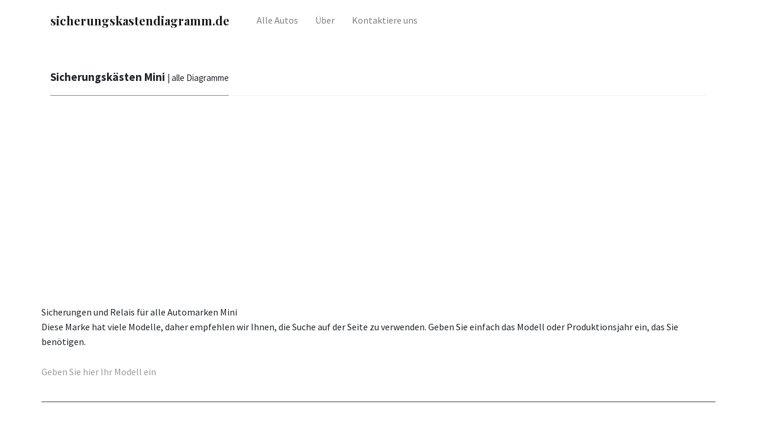

--- FILE ---
content_type: text/html; charset=utf-8
request_url: https://sicherungskastendiagramm.de/mini/
body_size: 3144
content:
<!DOCTYPE html>
<html lang="de-DE">
<head>
    <meta charset="utf-8"/>
    <link rel="apple-touch-icon" sizes="76x76" href="https://sicherungskastendiagramm.de/static/img/favicon.ico">
    <link rel="icon" type="image/png" href="https://sicherungskastendiagramm.de/static/img/favicon.ico">
    <link rel="dns-prefetch" href="https://fonts.googleapis.com/">
    <link rel="preconnect" href="https://fonts.googleapis.com/">

    <link rel="dns-prefetch" href="https://cdn.jsdelivr.net/">
    <link rel="preconnect" href="https://cdn.jsdelivr.net/">

    <link rel="dns-prefetch" href="https://code.jquery.com/">
    <link rel="preconnect" href="https://code.jquery.com/">

    <link
            rel="preload" crossorigin
            href="https://fonts.googleapis.com/css?family=Playfair+Display:400,700|Source+Sans+Pro:400,700&display=swap"
            as="style"
            onload="this.onload=null;this.rel='stylesheet'"
    />
    <noscript>
        <link
                href="https://fonts.googleapis.com/css?family=Playfair+Display:400,700|Source+Sans+Pro:400,700&display=swap"
                rel="stylesheet"
                type="text/css"
        />
    </noscript>
    <meta http-equiv="X-UA-Compatible" content="IE=edge,chrome=1"/>

    
        <meta name="description" content="Alle Informationen zu Kfz-Relais und Sicherungen mini nach Modell mit Standorten von Blöcken und Verdrahtungsbeschreibungen"/>
    
    <meta name="robots" content="index, follow, max-snippet:-1, max-image-preview:large, max-video-preview:-1"/>
    <link rel="canonical" href="https://sicherungskastendiagramm.de/mini/"/>

    <title>Automotive-Relais und Sicherungskasten Diagramm Mini nach Modell</title>
    <meta content='width=device-width, initial-scale=1.0, maximum-scale=5.0, user-scalable=0, shrink-to-fit=no'
          name='viewport'/>

    <link href="https://sicherungskastendiagramm.de/static/css/bootstrap.slim.css" rel="stylesheet"/>
    <link rel="preload" href="https://sicherungskastendiagramm.de/static/css/main.css" as="style"
          onload="this.rel='stylesheet'">


    <script async src="https://pagead2.googlesyndication.com/pagead/js/adsbygoogle.js?client=ca-pub-4518887919560126"
    crossorigin="anonymous"></script>
    
    
</head>
<body>
<nav class="topnav navbar navbar-expand-lg navbar-light bg-white fixed-top">
    <div class="container">
        <a class="navbar-brand" href="https://sicherungskastendiagramm.de/"><strong>sicherungskastendiagramm.de</strong></a>
        <button class="navbar-toggler collapsed" type="button" data-toggle="collapse" data-target="#navbarColor02"
                aria-controls="navbarColor02" aria-expanded="false" aria-label="Toggle navigation">
            <span class="navbar-toggler-icon"></span>
        </button>
        <div class="navbar-collapse collapse" id="navbarColor02" style="">
            <ul class="navbar-nav mr-auto d-flex align-items-center">
                <li class="nav-item">
                    <a class="nav-link" href="https://sicherungskastendiagramm.de/#brands">Alle Autos</a>
                </li>
                <li class="nav-item">
                    <a class="nav-link" href="https://sicherungskastendiagramm.de/about/">Über</a>
                </li>
                <li class="nav-item">
                    <a class="nav-link" href="https://sicherungskastendiagramm.de/contacts/">Kontaktiere uns</a>
                </li>
            </ul>
        </div>
    </div>
</nav>


    <!--------------------------------------
    Main
    --------------------------------------->
    <div class="container mt-5 mb-5">
        <h5 class="font-weight-bold spanborder">
            <span>Sicherungskästen Mini <small>| alle Diagramme</small></span>
        </h5>
        <div class="row">
            <div>
                <p class="mb-3">
                    Sicherungen und Relais für alle Automarken Mini
                    <br>
                    Diese Marke hat viele Modelle, daher empfehlen wir Ihnen, die Suche auf der Seite zu verwenden.
                    Geben Sie einfach das Modell oder Produktionsjahr ein, das Sie benötigen.
                </p>

            </div>

            <div class="col-md-12 form__group field">
                <input type="text" class="form__field" placeholder="Geben Sie hier Ihr Modell ein" id="filter"/>
                <label for="name" class="form__label">Geben Sie hier Ihr Modell ein</label>
            </div>
        </div>
        <div class="row" id="results">
            
                <div class="col-md-6 results" style="margin-bottom: 50px;">
                    <div class="pr-3">
                        <h2 class="mb-1 h4 font-weight-bold">
                            <a class="text-dark"
                               href="https://sicherungskastendiagramm.de/mini/mini-position-des-sicherungskastens/">MINI</a>
                        </h2>
                        
                    </div>
                </div>
            


        </div>
        <div class="filter_model_not_found" aria-live="polite">
            Das Modell wurde nicht gefunden. Versuchen Sie es neu zu formulieren
        </div>
    </div>

    
    
    
    <!-- End Main -->



<div class="container mt-5">
    <footer class="bg-white border-top p-3 text-muted small">
        <div class="row align-items-center justify-content-between">
            <div>
                <span class="navbar-brand mr-2"><strong>sicherungskastendiagramm.de</strong></span>
                Copyright &copy; 2022. Alle Rechte vorbehalten. &nbsp;
                <p class="mbr-text align-right links mbr-fonts-style display-7">
                    <a class="text-secondary font-weight-bold" href="https://sicherungskastendiagramm.de/terms/">
                        Nutzungsbedingungen
                    </a>
                    &nbsp;&nbsp;&nbsp;&nbsp;
                    <a class="text-secondary font-weight-bold" href="https://sicherungskastendiagramm.de/privacy/">
                        Datenschutz-Bestimmungen
                    </a>
                    &nbsp;&nbsp;&nbsp;&nbsp;
                    <a class="text-secondary font-weight-bold" href="https://sicherungskastendiagramm.de/contacts/">Kontaktieren Sie
                        unser Team</a>
                </p>
            </div>

        </div>
    </footer>
</div>

<script src="https://code.jquery.com/jquery-3.5.1.slim.min.js"
        integrity="sha384-DfXdz2htPH0lsSSs5nCTpuj/zy4C+OGpamoFVy38MVBnE+IbbVYUew+OrCXaRkfj"
        crossorigin="anonymous"></script>
<script async src="https://sicherungskastendiagramm.de/static/js/vendor/bootstrap.min.js"></script>
<script async src="https://sicherungskastendiagramm.de/static/js/functions.js" type="text/javascript"></script>
<script defer>
    $(document).ready(function () {
        // show popup for subscribed users
        let url = window.location.href;
        if (url.indexOf('#subscribed') !== -1) {
            $('#subscribedModal').modal('show');
        }
    });
</script>


    <script defer>
        originalOnload = window.onload;
        window.onload = function () {
            if (originalOnload) {
                originalOnload();
            }
            $(".filter_model_not_found").hide();
            $("#filter").keyup(function () {
                $(".filter_model_not_found").hide();


                // Retrieve the input field text and reset the count to zero
                var filter = $(this).val(),
                    count = 0;

                // Loop through the comment list
                $('#results div').each(function () {


                    // If the list item does not contain the text phrase fade it out
                    if ($(this).text().search(new RegExp(filter, "i")) < 0) {
                        $(this).hide();  // MY CHANGE

                        // Show the list item if the phrase matches and increase the count by 1
                    } else {
                        $(this).show(); // MY CHANGE
                        count++;
                    }


                });
                if (count === 0) {
                    console.log('sdlfjsdlfj')
                    $(".filter_model_not_found").attr("visibility", "visible");
                    $(".filter_model_not_found").show();
                }

            });

        };

    </script>


<!-- Global site tag (gtag.js) - Google Analytics -->
<script async src="https://www.googletagmanager.com/gtag/js?id=G-TK6KZYVZ5H"></script>
<script>
  window.dataLayer = window.dataLayer || [];
  function gtag(){dataLayer.push(arguments);}
  gtag('js', new Date());

  gtag('config', 'G-TK6KZYVZ5H');
</script>

<!-- Yandex.Metrika counter -->
<script async type="text/javascript" >
   (function(m,e,t,r,i,k,a){m[i]=m[i]||function(){(m[i].a=m[i].a||[]).push(arguments)};
   m[i].l=1*new Date();k=e.createElement(t),a=e.getElementsByTagName(t)[0],k.async=1,k.src=r,a.parentNode.insertBefore(k,a)})
   (window, document, "script", "https://mc.yandex.ru/metrika/tag.js", "ym");

   ym(75297757, "init", {
        clickmap:true,
        trackLinks:true,
        accurateTrackBounce:true,
        webvisor:true
   });
</script>
<noscript><div><img src="https://mc.yandex.ru/watch/75297757" style="position:absolute; left:-9999px;" alt="" /></div></noscript>
<!-- /Yandex.Metrika counter -->

<script defer src="https://static.cloudflareinsights.com/beacon.min.js/vcd15cbe7772f49c399c6a5babf22c1241717689176015" integrity="sha512-ZpsOmlRQV6y907TI0dKBHq9Md29nnaEIPlkf84rnaERnq6zvWvPUqr2ft8M1aS28oN72PdrCzSjY4U6VaAw1EQ==" data-cf-beacon='{"version":"2024.11.0","token":"75d11b805a63405bb20743c165221ab3","r":1,"server_timing":{"name":{"cfCacheStatus":true,"cfEdge":true,"cfExtPri":true,"cfL4":true,"cfOrigin":true,"cfSpeedBrain":true},"location_startswith":null}}' crossorigin="anonymous"></script>
</body>
</html>

--- FILE ---
content_type: text/html; charset=utf-8
request_url: https://www.google.com/recaptcha/api2/aframe
body_size: 264
content:
<!DOCTYPE HTML><html><head><meta http-equiv="content-type" content="text/html; charset=UTF-8"></head><body><script nonce="a5dsRP_qNKmu-08xaq8tog">/** Anti-fraud and anti-abuse applications only. See google.com/recaptcha */ try{var clients={'sodar':'https://pagead2.googlesyndication.com/pagead/sodar?'};window.addEventListener("message",function(a){try{if(a.source===window.parent){var b=JSON.parse(a.data);var c=clients[b['id']];if(c){var d=document.createElement('img');d.src=c+b['params']+'&rc='+(localStorage.getItem("rc::a")?sessionStorage.getItem("rc::b"):"");window.document.body.appendChild(d);sessionStorage.setItem("rc::e",parseInt(sessionStorage.getItem("rc::e")||0)+1);localStorage.setItem("rc::h",'1768853630997');}}}catch(b){}});window.parent.postMessage("_grecaptcha_ready", "*");}catch(b){}</script></body></html>